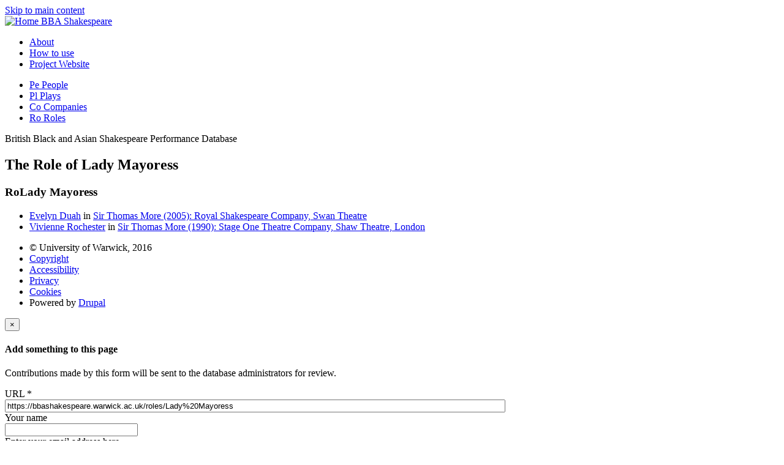

--- FILE ---
content_type: text/html; charset=utf-8
request_url: https://bbashakespeare.warwick.ac.uk/roles/Lady%20Mayoress
body_size: 5879
content:


<!DOCTYPE html PUBLIC "-//W3C//DTD XHTML+RDFa 1.0//EN"
  "http://www.w3.org/MarkUp/DTD/xhtml-rdfa-1.dtd">
<html lang="en" dir="ltr" prefix="content: http://purl.org/rss/1.0/modules/content/ dc: http://purl.org/dc/terms/ foaf: http://xmlns.com/foaf/0.1/ og: http://ogp.me/ns# rdfs: http://www.w3.org/2000/01/rdf-schema# sioc: http://rdfs.org/sioc/ns# sioct: http://rdfs.org/sioc/types# skos: http://www.w3.org/2004/02/skos/core# xsd: http://www.w3.org/2001/XMLSchema# schema: http://schema.org/">
<head profile="http://www.w3.org/1999/xhtml/vocab">
  <meta charset="utf-8">
  <meta name="viewport" content="width=device-width, initial-scale=1.0">
  <LINK REL="icon" HREF="/sites/default/files/favicon.ico">
  <meta http-equiv="Content-Type" content="text/html; charset=utf-8" />
<meta name="Generator" content="Drupal 7 (http://drupal.org)" />
<link rel="shortcut icon" href="https://bbashakespeare.warwick.ac.uk/sites/default/files/favicon.ico" type="image/vnd.microsoft.icon" />
  <title>The Role of Lady Mayoress | BBA Shakespeare</title>
  <link type="text/css" rel="stylesheet" href="https://bbashakespeare.warwick.ac.uk/sites/default/files/css/css_lQaZfjVpwP_oGNqdtWCSpJT1EMqXdMiU84ekLLxQnc4.css" media="all" />
<link type="text/css" rel="stylesheet" href="https://bbashakespeare.warwick.ac.uk/sites/default/files/css/css_g6D7PVPfkiWpBsWhVkGc2HDsUuxhdKylIqK0j30Gi7k.css" media="all" />
<link type="text/css" rel="stylesheet" href="https://bbashakespeare.warwick.ac.uk/sites/default/files/css/css_EvQQOO6vMs3ONg57cLkkG6WIyDQ40sRuRRSYj2IHMyI.css" media="all" />
<link type="text/css" rel="stylesheet" href="https://bbashakespeare.warwick.ac.uk/sites/default/files/css/css_eF7dV3pnPl_Mejy19ro6x6GHgPonDI_LA6B7LDqpovM.css" media="all" />
  <!-- HTML5 element support for IE6-8 -->
  <!--[if lt IE 9]>
    <script src="//html5shiv.googlecode.com/svn/trunk/html5.js"></script>
  <![endif]-->
  <script src="https://bbashakespeare.warwick.ac.uk/sites/default/files/js/js_6UR8aB1w5-y_vdUUdWDWlX2QhWu_qIXlEGEV48YgV-c.js"></script>
<script src="https://bbashakespeare.warwick.ac.uk/sites/default/files/js/js_TVTqjz8JHRb2KK9hlzuk0YsjzD013dKyYX_OTz-2VXU.js"></script>
<script src="https://bbashakespeare.warwick.ac.uk/sites/default/files/js/js_gHk2gWJ_Qw_jU2qRiUmSl7d8oly1Cx7lQFrqcp3RXcI.js"></script>
<script src="https://bbashakespeare.warwick.ac.uk/sites/default/files/js/js_6644xM3QaGykEhOuO8c55bnqR4b7tYxXUwBnVqSfTGw.js"></script>
<script src="https://www.googletagmanager.com/gtag/js?id=UA-37692171-24"></script>
<script>window.dataLayer = window.dataLayer || [];function gtag(){dataLayer.push(arguments)};gtag("js", new Date());gtag("set", "developer_id.dMDhkMT", true);gtag("config", "UA-37692171-24", {"groups":"default"});</script>
<script src="https://bbashakespeare.warwick.ac.uk/sites/default/files/js/js_bpOh41XFhS7kr7CeJFiQawV_n7AZ3839FofqHKOzHK0.js"></script>
<script src="https://bbashakespeare.warwick.ac.uk/sites/default/files/js/js_lsC4YC36nAIUBkQtgpdJtEOiY04XlAomUUx5miH__jE.js"></script>
<script>jQuery.extend(Drupal.settings, {"basePath":"\/","pathPrefix":"","setHasJsCookie":0,"ajaxPageState":{"theme":"bootstrap_bbas_subtheme","theme_token":"8GMuMkOdBfz2JO9yIeaSzZcpPZvGg9QarDoIDvABPXU","js":{"0":1,"sites\/all\/modules\/contrib\/eu_cookie_compliance\/js\/eu_cookie_compliance.min.js":1,"sites\/all\/themes\/contrib\/bootstrap\/js\/bootstrap.js":1,"sites\/all\/modules\/contrib\/jquery_update\/replace\/jquery\/2.2\/jquery.min.js":1,"misc\/jquery-extend-3.4.0.js":1,"misc\/jquery-html-prefilter-3.5.0-backport.js":1,"misc\/jquery.once.js":1,"misc\/drupal.js":1,"sites\/all\/modules\/contrib\/jquery_update\/js\/jquery_browser.js":1,"sites\/all\/modules\/contrib\/eu_cookie_compliance\/js\/jquery.cookie-1.4.1.min.js":1,"sites\/all\/modules\/entityreference\/js\/entityreference.js":1,"sites\/all\/modules\/contrib\/jquery_ajax_load\/jquery_ajax_load.js":1,"sites\/all\/modules\/contrib\/twitter_bootstrap_modal\/twitter_bootstrap_modal.js":1,"sites\/all\/modules\/contrib\/twitter_bootstrap_modal\/twitter_bootstrap_modal_block\/twitter_bootstrap_modal_block.js":1,"sites\/all\/modules\/contrib\/google_analytics\/googleanalytics.js":1,"https:\/\/www.googletagmanager.com\/gtag\/js?id=UA-37692171-24":1,"1":1,"sites\/all\/themes\/custom\/bootstrap_bbas_subtheme\/js\/frontpage-dropdown.js":1,"sites\/all\/themes\/custom\/bootstrap_bbas_subtheme\/bootstrap\/js\/bootstrap.min.js":1},"css":{"modules\/system\/system.base.css":1,"modules\/field\/theme\/field.css":1,"modules\/node\/node.css":1,"sites\/all\/modules\/contrib\/views\/css\/views.css":1,"sites\/all\/modules\/contrib\/media\/modules\/media_wysiwyg\/css\/media_wysiwyg.base.css":1,"sites\/all\/modules\/ctools\/css\/ctools.css":1,"sites\/all\/modules\/contrib\/panels\/css\/panels.css":1,"sites\/all\/modules\/contrib\/twitter_bootstrap_modal\/twitter_bootstrap_modal_block\/twitter_bootstrap_modal_block.css":1,"sites\/all\/modules\/contrib\/eu_cookie_compliance\/css\/eu_cookie_compliance.css":1,"public:\/\/ctools\/css\/b7264cb91da00d6fe8f35126013fea00.css":1,"sites\/all\/themes\/custom\/bootstrap_bbas_subtheme\/bootstrap\/css\/bootstrap.min.css":1,"sites\/all\/themes\/custom\/bootstrap_bbas_subtheme\/bootstrap\/css\/bootstrap-theme.min.css":1,"sites\/all\/themes\/custom\/bootstrap_bbas_subtheme\/css\/style.css":1,"sites\/all\/themes\/custom\/bootstrap_bbas_subtheme\/webfonts\/permianserif_regular\/stylesheet.css":1}},"jquery_ajax_load":{"trigger":".jquery_ajax_load","target":"#jquery_ajax_load_target","toggle":true,"animation":true,"base_path":"\/","module_path":"sites\/all\/modules\/contrib\/jquery_ajax_load","site_name":"BBA Shakespeare","TBtrigger":".twitter_bootstrap_modal\r","TBmodaltrigger":".tb_modal\r","TBmodule":"sites\/all\/modules\/contrib\/twitter_bootstrap_modal","TBpath":"\/","TBname":"BBA Shakespeare"},"twitter_bootstrap_modal_block":{"trigger":".speed-form-blocks-form-maker\r\n","link_type":"btn-link"},"eu_cookie_compliance":{"cookie_policy_version":"1.0.0","popup_enabled":1,"popup_agreed_enabled":1,"popup_hide_agreed":1,"popup_clicking_confirmation":1,"popup_scrolling_confirmation":0,"popup_html_info":"\u003Cdiv class=\u0022eu-cookie-compliance-banner eu-cookie-compliance-banner-info eu-cookie-compliance-banner--default\u0022\u003E\n  \u003Cdiv class=\u0022popup-content info\u0022\u003E\n        \u003Cdiv id=\u0022popup-text\u0022\u003E\n      \u003Ch2\u003EWe use cookies on this site to enhance your user experience\u003C\/h2\u003E\n\u003Cp\u003EBy clicking any link on this page you are giving your consent for us to set cookies.\u003C\/p\u003E\n              \u003Cbutton type=\u0022button\u0022 class=\u0022find-more-button eu-cookie-compliance-more-button\u0022\u003EGive me more info\u003C\/button\u003E\n          \u003C\/div\u003E\n    \n    \u003Cdiv id=\u0022popup-buttons\u0022 class=\u0022\u0022\u003E\n            \u003Cbutton type=\u0022button\u0022 class=\u0022agree-button eu-cookie-compliance-default-button\u0022\u003EOK, I agree\u003C\/button\u003E\n          \u003C\/div\u003E\n  \u003C\/div\u003E\n\u003C\/div\u003E","use_mobile_message":false,"mobile_popup_html_info":"\u003Cdiv class=\u0022eu-cookie-compliance-banner eu-cookie-compliance-banner-info eu-cookie-compliance-banner--default\u0022\u003E\n  \u003Cdiv class=\u0022popup-content info\u0022\u003E\n        \u003Cdiv id=\u0022popup-text\u0022\u003E\n      \u003Ch2\u003EWe use cookies on this site to enhance your user experience\u003C\/h2\u003E\n\u003Cp\u003EBy tapping the Accept button, you agree to us doing so.\u003C\/p\u003E\n              \u003Cbutton type=\u0022button\u0022 class=\u0022find-more-button eu-cookie-compliance-more-button\u0022\u003EGive me more info\u003C\/button\u003E\n          \u003C\/div\u003E\n    \n    \u003Cdiv id=\u0022popup-buttons\u0022 class=\u0022\u0022\u003E\n            \u003Cbutton type=\u0022button\u0022 class=\u0022agree-button eu-cookie-compliance-default-button\u0022\u003EOK, I agree\u003C\/button\u003E\n          \u003C\/div\u003E\n  \u003C\/div\u003E\n\u003C\/div\u003E\n","mobile_breakpoint":768,"popup_html_agreed":"\u003Cdiv\u003E\n  \u003Cdiv class=\u0022popup-content agreed\u0022\u003E\n    \u003Cdiv id=\u0022popup-text\u0022\u003E\n      \u003Ch2\u003EThank you for accepting cookies\u003C\/h2\u003E\n\u003Cp\u003EYou can now hide this message or find out more about cookies.\u003C\/p\u003E\n    \u003C\/div\u003E\n    \u003Cdiv id=\u0022popup-buttons\u0022\u003E\n      \u003Cbutton type=\u0022button\u0022 class=\u0022hide-popup-button eu-cookie-compliance-hide-button\u0022\u003EHide\u003C\/button\u003E\n              \u003Cbutton type=\u0022button\u0022 class=\u0022find-more-button eu-cookie-compliance-more-button-thank-you\u0022 \u003EMore info\u003C\/button\u003E\n          \u003C\/div\u003E\n  \u003C\/div\u003E\n\u003C\/div\u003E","popup_use_bare_css":false,"popup_height":"auto","popup_width":"100%","popup_delay":1000,"popup_link":"\/cookies","popup_link_new_window":1,"popup_position":1,"fixed_top_position":true,"popup_language":"en","store_consent":false,"better_support_for_screen_readers":0,"reload_page":0,"domain":"","domain_all_sites":null,"popup_eu_only_js":0,"cookie_lifetime":100,"cookie_session":false,"disagree_do_not_show_popup":0,"method":"default","allowed_cookies":"","withdraw_markup":"\u003Cbutton type=\u0022button\u0022 class=\u0022eu-cookie-withdraw-tab\u0022\u003EPrivacy settings\u003C\/button\u003E\n\u003Cdiv class=\u0022eu-cookie-withdraw-banner\u0022\u003E\n  \u003Cdiv class=\u0022popup-content info\u0022\u003E\n    \u003Cdiv id=\u0022popup-text\u0022\u003E\n      \u003Ch2\u003EWe use cookies on this site to enhance your user experience\u003C\/h2\u003E\n\u003Cp\u003EYou have given your consent for us to set cookies.\u003C\/p\u003E\n    \u003C\/div\u003E\n    \u003Cdiv id=\u0022popup-buttons\u0022\u003E\n      \u003Cbutton type=\u0022button\u0022 class=\u0022eu-cookie-withdraw-button\u0022\u003EWithdraw consent\u003C\/button\u003E\n    \u003C\/div\u003E\n  \u003C\/div\u003E\n\u003C\/div\u003E\n","withdraw_enabled":false,"withdraw_button_on_info_popup":false,"cookie_categories":[],"cookie_categories_details":[],"enable_save_preferences_button":true,"cookie_name":"","cookie_value_disagreed":"0","cookie_value_agreed_show_thank_you":"1","cookie_value_agreed":"2","containing_element":"body","automatic_cookies_removal":true,"close_button_action":"close_banner"},"googleanalytics":{"account":["UA-37692171-24"],"trackOutbound":1,"trackMailto":1,"trackDownload":1,"trackDownloadExtensions":"7z|aac|arc|arj|asf|asx|avi|bin|csv|doc(x|m)?|dot(x|m)?|exe|flv|gif|gz|gzip|hqx|jar|jpe?g|js|mp(2|3|4|e?g)|mov(ie)?|msi|msp|pdf|phps|png|ppt(x|m)?|pot(x|m)?|pps(x|m)?|ppam|sld(x|m)?|thmx|qtm?|ra(m|r)?|sea|sit|tar|tgz|torrent|txt|wav|wma|wmv|wpd|xls(x|m|b)?|xlt(x|m)|xlam|xml|z|zip"},"bootstrap":{"anchorsFix":1,"anchorsSmoothScrolling":1,"formHasError":1,"popoverEnabled":1,"popoverOptions":{"animation":1,"html":0,"placement":"right","selector":"","trigger":"click","triggerAutoclose":1,"title":"","content":"","delay":0,"container":"body"},"tooltipEnabled":1,"tooltipOptions":{"animation":1,"html":0,"placement":"auto left","selector":"","trigger":"hover focus","delay":0,"container":"body"}}});</script>
</head>
<body class="html not-front not-logged-in no-sidebars page-roles page-roles-lady-mayoress" >
  <div id="skip-link">
    <a href="#main-content" class="element-invisible element-focusable">Skip to main content</a>
  </div>
    <header id="navbar" role="banner" class="navbar container navbar-default" >
  <div class="container">
    <div class="navbar-header">
            <a class="logo navbar-btn pull-left col-lg-offset-1 visible-md visible-lg hidden-xs hidden-sm" href="/" title="Home">
        <img src="https://bbashakespeare.warwick.ac.uk/sites/default/files/bbas_logo.png" alt="Home" />
      </a>
            
            <a class="name navbar-brand visible-xs visible-sm hidden-md hidden-lg" href="/" title="Home">BBA Shakespeare</a>
      
<ul class="related-links 
          hidden-sm hidden-xs pull-right navbar-inverse breadcrumb"><li>
  <a class="" href="/about" title="About the databse">About</a></li><li>
  <a class="" href="/how" title="How to use the database">How to use</a></li><li>
<a class="" href="http://www2.warwick.ac.uk/fac/arts/english/research/currentprojects/multiculturalshakespeare/" title="Project Website">Project Website</a>
  </li>
  </ul>


    </div>

    </div>  
    <div class="nav-wrapper">
    <div class="container">
          <div class="bbas-navbar">
        <nav role="navigation"><ul class="menu nav navbar-nav"><li class="first leaf"><a href="/people" title="Plays"><span class="theme-badge light-orange">Pe</span> <span class="theme-badge-text">People</span></a></li>
<li class="leaf"><a href="/plays" title=""><span class="theme-badge light-blue">Pl</span> <span class="theme-badge-text">Plays</span></a></li>
<li class="leaf"><a href="/companies" title=""><span class="theme-badge light-cream">Co</span> <span class="theme-badge-text">Companies</span></a></li>
<li class="last leaf"><a href="/roles" title=""><span class="theme-badge light-red">Ro</span> <span class="theme-badge-text">Roles</span></a></li>
</ul><div class="row"></div></nav>
      </div>
      </div>
  </div>
</header>

<div class="main-container container">

  <header role="banner" id="page-header">
          <p class="lead">British Black and Asian Shakespeare Performance Database</p>
    
      </header> <!-- /#page-header -->

  <div class="row">

    
    <section class="col-sm-12">
                  <a id="main-content"></a>
                    <h1 class="page-header">The Role of Lady Mayoress</h1>
                                                          <div class="region region-content">
    <section id="block-system-main" class="block block-system clearfix" >
            
    <div class='row'><div class='col-md-10 col-md-offset-1 col-lg-8 col-lg-offset-2'><div class='col-xs-12 theme-heading-bar light-gray'><h1><span class='theme-badge light-red'>Ro</span>Lady Mayoress</h1></div><div class='col-xs-12 light-cream-4'><div class='has-margin'><ul><li><a href="https://bbashakespeare.warwick.ac.uk/people/evelyn-duah">Evelyn Duah</a> in <a href="https://bbashakespeare.warwick.ac.uk/productions/sir-thomas-more-2005-royal-shakespeare-company-swan-theatre">Sir Thomas More (2005): Royal Shakespeare Company, Swan Theatre</a></li>
<li><a href="https://bbashakespeare.warwick.ac.uk/people/vivienne-rochester">Vivienne Rochester</a> in <a href="https://bbashakespeare.warwick.ac.uk/productions/sir-thomas-more-1990-stage-one-theatre-company-shaw-theatre-london">Sir Thomas More (1990): Stage One Theatre Company, Shaw Theatre, London</a></li>
</ul></div></div></div></div></section> <!-- /.block -->
  </div>

          </section>

    
  </div>
</div>
<footer class="footer container">
    <div class="region region-footer">
    <section id="block-menu-menu-footer" class="block block-menu clearfix" >
            
    <ul class="menu nav"><li class="first leaf"><a href="http://warwick.ac.uk" title=""></a><span>&copy; University of Warwick, 2016</span><a></a></li>
<li class="leaf"><a href="/copyright" title="">Copyright</a></li>
<li class="leaf"><a href="https://bbashakespeare.warwick.ac.uk/content/accessibility" title="Accessibility information">Accessibility</a></li>
<li class="leaf"><a href="/privacy" title="">Privacy</a></li>
<li class="leaf"><a href="/cookies" title="">Cookies</a></li>
<li class="last leaf"><a href="https://drupal.org" title=""></a><span>Powered by </span> <a href="http://drupal.org" target="_blank"> Drupal</a></li>
</ul></section> <!-- /.block -->
  </div>
</footer>



<div class="modal fade" id="page-modal">
  <div class="modal-dialog">
    <div class="modal-content light-cream-4">
      <div class="modal-header">
        <button type="button" class="close" data-dismiss="modal" aria-label="Close"><span aria-hidden="true">&times;</span></button>
      <h4>Add something to this page</h4>
      </div>
      <div class="modal-body">
	<div id="formsbuilderContent" class="bootstrapped container-fluid formsbuilder-form">
	<div class="row"><div class="col-xs-12"><p>Contributions made by this form will be sent to the database administrators for review.</p></div></div>

	
		<form action="https://www2.warwick.ac.uk/fac/arts/english/research/currentprojects/multiculturalshakespeare/resources/database/contribute" method="POST" name="processForm" autocomplete="off" id="processFormId" accept-charset="ISO-8859-1"> 
		  <input type="hidden" name="_charset_">
			<input type="hidden" name="formId" value="252043769">
			<input type="hidden" name="formUpdatedDate" value="1450696752981">  
	      
	      	


	<div class="row form-group row-fluid control-group sr-only">
		<div class="col-md-3 span3 span-xs">
			<a class="field-anchor" id="fbr_0" name="fbr_0"></a> 
			<label for="for0">
				<span class="caps">URL</span>
				<span class="required_true">*</span>
			</label>
		</div>
		<div class="col-md-9 span9">
			<input class="form-control" type="text" id="for0" name="elements[0].values" data-name="url" size="100" maxlength="100" value="https://bbashakespeare.warwick.ac.uk/roles/Lady%20Mayoress">
		</div>
</div>

	<div class="row form-group row-fluid control-group ">
		<div class="col-md-12 span12">
			<a class="field-anchor" id="fbr_1" name="fbr_1"></a> 
			<label for="for1">
				Your name
				
			</label>
		</div>
</div>
		<div class="row form-group row-fluid control-group ">
		<div class="col-md-12 span12">
			<input class="form-control" type="text" id="for1" name="elements[1].values" data-name="name" size="25" value="">
		</div>
</div>

	<div class="row form-group row-fluid control-group ">
		<div class="col-md-12 span12">
			<a class="field-anchor" id="fbr_2" name="fbr_2"></a> 
			<label for="for2">
				Enter your email address here
				
			</label>
		</div>
</div>
		<div class="row form-group row-fluid control-group  ">
		<div class="col-md-12 span12">
			<input type="email" class="form-control" size="25" id="for2" name="elements[2].values" data-name="email" value="">
		</div>
</div>

	<div class="row form-group row-fluid control-group ">
		<div class="col-md-12 span12">
			<a class="field-anchor" id="fbr_3" name="fbr_3"></a> 
			<label for="for3">
				Enter your knowledge here
				<span class="required_true">*</span>
			</label>
		</div>
</div>
		<div class="row form-group row-fluid control-group ">
		<div class="col-md-12 span12">
			<textarea class="textarea form-control" id="for3" name="elements[3].values" data-name="knowledge" rows="5" cols="25"></textarea>
		</div>
</div>
  
	<div class="row row-fluid">
	  	<div class="col-xs-12 span12 alert alert-info">
	  		<span class="required_true">*</span><span class="indicateRequire"> indicates a required field</span>
	  	</div>
	</div>

    <div class="row row-fluid">
        <div class="col-md-3 span3">
            Privacy statement
        </div>
        <div class="col-md-9 span9">
            This form is optionally anonymous. The data you provide is used solely to help us improve the content of the database. If you provide details, we will use your details only to contact you only in respect to the knowledge you have provided. No data is shared with any third party.
        </div>
    </div>


<div class="row row-fluid">
	<input type="submit" class="buttonSubmit btn btn-primary" id="submission_button" value="Send" data-loading-text="Please wait...">
</div>


		</form>
	</div>
      </div>
    </div><!-- /.modal-content -->
  </div><!-- /.modal-dialog -->
</div><!-- /.modal -->
<script>
jQuery('.nav-wrapper').affix({
  offset: {
    top: 80
  }
});

/* remove -x to re-attempt */
jQuery('#views-exposed-form-search-people-page-x').affix({ 
  offset: {
      top: function () {
        return (jQuery('#views-exposed-form-search-people-page').offset().top - jQuery('.affix').height())
      }
    }

});


</script>
        <script>window.eu_cookie_compliance_cookie_name = "";</script>
<script src="https://bbashakespeare.warwick.ac.uk/sites/default/files/js/js_9Rus79ChiI2hXGY4ky82J2TDHJZsnYE02SAHZrAw2QQ.js"></script>
<script src="https://bbashakespeare.warwick.ac.uk/sites/default/files/js/js_MRdvkC2u4oGsp5wVxBG1pGV5NrCPW3mssHxIn6G9tGE.js"></script>
</body>



</html>
